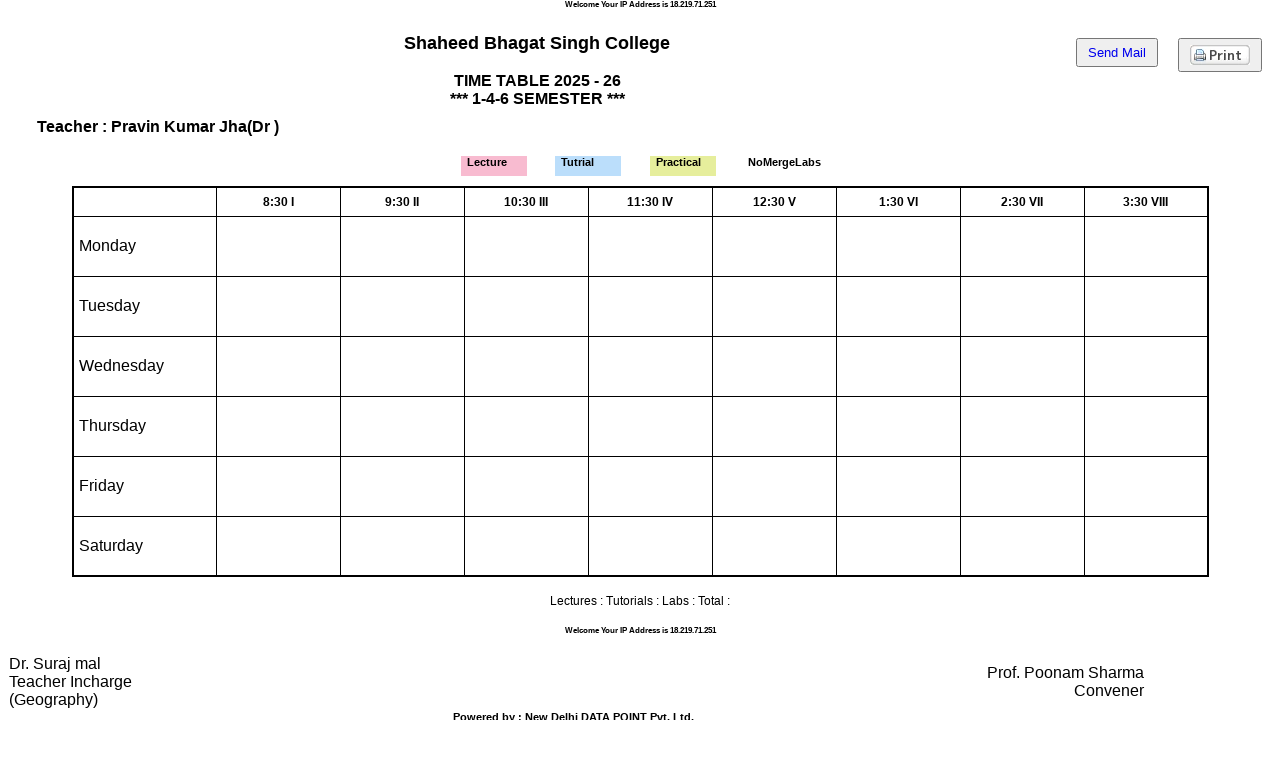

--- FILE ---
content_type: text/html; charset=UTF-8
request_url: http://sbs.collegetimetable.in/admin/timetable_printpreview.php?mode=print&teacher=121
body_size: 1732
content:
<h6><center>Welcome Your IP Address is 18.219.71.251</h6>

 </center><!DOCTYPE html>
<html>
<head>
<title>TIME TABLE</title>
<link rel="stylesheet" href="../css/text.css">
<link rel="stylesheet" href="../css/div.css">
<link rel="stylesheet" href="../css/sr.css">
<script src="../script/script.js" type="text/javascript"></script>


<!-- VALIDATION SCRIPT START -->
<link href="../jquery_validation/validation.css" rel="stylesheet" type="text/css" />
<script src="../jquery_validation/jquery-1.11.1.min.js" type="text/javascript"></script>
<script src="../jquery_validation/additional-methods.min.js" type="text/javascript"></script>
<script src="../jquery_validation/jquery.validate.min.js" type="text/javascript"></script>
<!-- VALIDATION SCRIPT CLOSE -->
</head>
<body style="margin-top:0px; background:#fff;">
<!-- this is the main table  containing the whole page -->


  
  
<button onclick="window.print();" id="print" class="print_none" style="float:right;"><img src="../imgs/print_btn.png" border="0"/></button>
<button class="print_none" style="float:right;">
<a href="http://sbs.collegetimetable.in/admin/send_mail.php?mode=mail&teacher=121">Send Mail</a>
</button>
<p>
  </p>
<table width="80%" cellpadding="5" align="center" border="0" id="print_heading" style="text-align:center; margin-bottom:5px;">
  <tr>
    <td colspan="2"><b>							
	<font size="4">Shaheed Bhagat Singh College</font><BR/><br/>
	TIME TABLE 2025 - 26<br> <strong>*** 1-4-6 SEMESTER ***</strong><BR/>	
</b></td>
  </tr>
    <tr>
    <td class="b al">Teacher : Pravin Kumar Jha(Dr )</td>
    <td class="b ar">&nbsp;</td>
  </tr>
  </table align="center">
<div class="print_none">
  <table align="center" width="30%" cellpadding="10" class="size11">
<tr>
<td><div style="width:66px;height:20px; color:#000; background:#F8BBD0">&nbsp;<b> Lecture</b></div></td>
<td><div style="width:66px;height:20px; color:#000; background:#BBDEFB">&nbsp;<b> Tutrial</b></div></td>
<td><div style="width:66px;height:20px; color:#000; background:#E6EE9C">&nbsp;<b>  Practical</b></div></td>
<td><div style="width:66px;height:20px; color:#000; background:#fff">&nbsp;<b>NoMergeLabs</b></div></td>
</tr>
<!--<table width="70%" cellpadding="5" class="size11">
	<td><div style="width:15px;height:15px; background:#A52A2A; float:left; margin-right:5px;">&nbsp;</div>Main Lecture</td>
	<td><div style="width:15px;height:15px; background:#008080; float:left; margin-right:5px;">&nbsp;</div>Main Tutorial</td>
	<td><div style="width:15px;height:15px; background:#483D8B; float:left; margin-right:5px;">&nbsp;</div>Main Practical Lab</td>
	
	<td><div style="width:15px;height:15px; background:#D2691E; float:left; margin-right:5px;">&nbsp;</div>Allied Lecture</td>
	<td><div style="width:15px;height:15px; background:#9932CC; float:left; margin-right:5px;">&nbsp;</div>Allied Tutorial</td>
	<td><div style="width:15px;height:15px; background:#C71585; float:left; margin-right:5px;">&nbsp;</div>Allied Practical Lab</td>-->
</table></div>
<table width="90%" align="center" border="2" bordercolor="#000000" cellpadding="5">
  <tr>
    <td>&nbsp;</td>
        <td class="ac size12 b">8:30 I</td>
        <td class="ac size12 b">9:30 II</td>
        <td class="ac size12 b">10:30 III</td>
        <td class="ac size12 b">11:30 IV</td>
        <td class="ac size12 b">12:30 V</td>
        <td class="ac size12 b">1:30 VI</td>
        <td class="ac size12 b">2:30 VII</td>
        <td class="ac size12 b">3:30 VIII</td>
      </tr>
  	<tr>
	<td>Monday</td>
			<td width="11%" valign="middle" colspan="1" class="ac size11 b black print_text_color" height="60" style="Array	text-transform:uppercase;">
		<h1></h1>		</td>
				<td width="11%" valign="middle" colspan="1" class="ac size11 b black print_text_color" height="60" style="Array	text-transform:uppercase;">
		<h1></h1>		</td>
				<td width="11%" valign="middle" colspan="1" class="ac size11 b black print_text_color" height="60" style="Array	text-transform:uppercase;">
		<h1></h1>		</td>
				<td width="11%" valign="middle" colspan="1" class="ac size11 b black print_text_color" height="60" style="Array	text-transform:uppercase;">
		<h1></h1>		</td>
				<td width="11%" valign="middle" colspan="1" class="ac size11 b black print_text_color" height="60" style="Array	text-transform:uppercase;">
		<h1></h1>		</td>
				<td width="11%" valign="middle" colspan="1" class="ac size11 b black print_text_color" height="60" style="Array	text-transform:uppercase;">
		<h1></h1>		</td>
				<td width="11%" valign="middle" colspan="1" class="ac size11 b black print_text_color" height="60" style="Array	text-transform:uppercase;">
		<h1></h1>		</td>
				<td width="11%" valign="middle" colspan="1" class="ac size11 b black print_text_color" height="60" style="Array	text-transform:uppercase;">
		<h1></h1>		</td>
			</tr>
  		<tr>
	<td>Tuesday</td>
			<td width="11%" valign="middle" colspan="1" class="ac size11 b black print_text_color" height="60" style="Array	text-transform:uppercase;">
		<h1></h1>		</td>
				<td width="11%" valign="middle" colspan="1" class="ac size11 b black print_text_color" height="60" style="Array	text-transform:uppercase;">
		<h1></h1>		</td>
				<td width="11%" valign="middle" colspan="1" class="ac size11 b black print_text_color" height="60" style="Array	text-transform:uppercase;">
		<h1></h1>		</td>
				<td width="11%" valign="middle" colspan="1" class="ac size11 b black print_text_color" height="60" style="Array	text-transform:uppercase;">
		<h1></h1>		</td>
				<td width="11%" valign="middle" colspan="1" class="ac size11 b black print_text_color" height="60" style="Array	text-transform:uppercase;">
		<h1></h1>		</td>
				<td width="11%" valign="middle" colspan="1" class="ac size11 b black print_text_color" height="60" style="Array	text-transform:uppercase;">
		<h1></h1>		</td>
				<td width="11%" valign="middle" colspan="1" class="ac size11 b black print_text_color" height="60" style="Array	text-transform:uppercase;">
		<h1></h1>		</td>
				<td width="11%" valign="middle" colspan="1" class="ac size11 b black print_text_color" height="60" style="Array	text-transform:uppercase;">
		<h1></h1>		</td>
			</tr>
  		<tr>
	<td>Wednesday</td>
			<td width="11%" valign="middle" colspan="1" class="ac size11 b black print_text_color" height="60" style="Array	text-transform:uppercase;">
		<h1></h1>		</td>
				<td width="11%" valign="middle" colspan="1" class="ac size11 b black print_text_color" height="60" style="Array	text-transform:uppercase;">
		<h1></h1>		</td>
				<td width="11%" valign="middle" colspan="1" class="ac size11 b black print_text_color" height="60" style="Array	text-transform:uppercase;">
		<h1></h1>		</td>
				<td width="11%" valign="middle" colspan="1" class="ac size11 b black print_text_color" height="60" style="Array	text-transform:uppercase;">
		<h1></h1>		</td>
				<td width="11%" valign="middle" colspan="1" class="ac size11 b black print_text_color" height="60" style="Array	text-transform:uppercase;">
		<h1></h1>		</td>
				<td width="11%" valign="middle" colspan="1" class="ac size11 b black print_text_color" height="60" style="Array	text-transform:uppercase;">
		<h1></h1>		</td>
				<td width="11%" valign="middle" colspan="1" class="ac size11 b black print_text_color" height="60" style="Array	text-transform:uppercase;">
		<h1></h1>		</td>
				<td width="11%" valign="middle" colspan="1" class="ac size11 b black print_text_color" height="60" style="Array	text-transform:uppercase;">
		<h1></h1>		</td>
			</tr>
  		<tr>
	<td>Thursday</td>
			<td width="11%" valign="middle" colspan="1" class="ac size11 b black print_text_color" height="60" style="Array	text-transform:uppercase;">
		<h1></h1>		</td>
				<td width="11%" valign="middle" colspan="1" class="ac size11 b black print_text_color" height="60" style="Array	text-transform:uppercase;">
		<h1></h1>		</td>
				<td width="11%" valign="middle" colspan="1" class="ac size11 b black print_text_color" height="60" style="Array	text-transform:uppercase;">
		<h1></h1>		</td>
				<td width="11%" valign="middle" colspan="1" class="ac size11 b black print_text_color" height="60" style="Array	text-transform:uppercase;">
		<h1></h1>		</td>
				<td width="11%" valign="middle" colspan="1" class="ac size11 b black print_text_color" height="60" style="Array	text-transform:uppercase;">
		<h1></h1>		</td>
				<td width="11%" valign="middle" colspan="1" class="ac size11 b black print_text_color" height="60" style="Array	text-transform:uppercase;">
		<h1></h1>		</td>
				<td width="11%" valign="middle" colspan="1" class="ac size11 b black print_text_color" height="60" style="Array	text-transform:uppercase;">
		<h1></h1>		</td>
				<td width="11%" valign="middle" colspan="1" class="ac size11 b black print_text_color" height="60" style="Array	text-transform:uppercase;">
		<h1></h1>		</td>
			</tr>
  		<tr>
	<td>Friday</td>
			<td width="11%" valign="middle" colspan="1" class="ac size11 b black print_text_color" height="60" style="Array	text-transform:uppercase;">
		<h1></h1>		</td>
				<td width="11%" valign="middle" colspan="1" class="ac size11 b black print_text_color" height="60" style="Array	text-transform:uppercase;">
		<h1></h1>		</td>
				<td width="11%" valign="middle" colspan="1" class="ac size11 b black print_text_color" height="60" style="Array	text-transform:uppercase;">
		<h1></h1>		</td>
				<td width="11%" valign="middle" colspan="1" class="ac size11 b black print_text_color" height="60" style="Array	text-transform:uppercase;">
		<h1></h1>		</td>
				<td width="11%" valign="middle" colspan="1" class="ac size11 b black print_text_color" height="60" style="Array	text-transform:uppercase;">
		<h1></h1>		</td>
				<td width="11%" valign="middle" colspan="1" class="ac size11 b black print_text_color" height="60" style="Array	text-transform:uppercase;">
		<h1></h1>		</td>
				<td width="11%" valign="middle" colspan="1" class="ac size11 b black print_text_color" height="60" style="Array	text-transform:uppercase;">
		<h1></h1>		</td>
				<td width="11%" valign="middle" colspan="1" class="ac size11 b black print_text_color" height="60" style="Array	text-transform:uppercase;">
		<h1></h1>		</td>
			</tr>
  		<tr>
	<td>Saturday</td>
			<td width="11%" valign="middle" colspan="1" class="ac size11 b black print_text_color" height="60" style="Array	text-transform:uppercase;">
		<h1></h1>		</td>
				<td width="11%" valign="middle" colspan="1" class="ac size11 b black print_text_color" height="60" style="Array	text-transform:uppercase;">
		<h1></h1>		</td>
				<td width="11%" valign="middle" colspan="1" class="ac size11 b black print_text_color" height="60" style="Array	text-transform:uppercase;">
		<h1></h1>		</td>
				<td width="11%" valign="middle" colspan="1" class="ac size11 b black print_text_color" height="60" style="Array	text-transform:uppercase;">
		<h1></h1>		</td>
				<td width="11%" valign="middle" colspan="1" class="ac size11 b black print_text_color" height="60" style="Array	text-transform:uppercase;">
		<h1></h1>		</td>
				<td width="11%" valign="middle" colspan="1" class="ac size11 b black print_text_color" height="60" style="Array	text-transform:uppercase;">
		<h1></h1>		</td>
				<td width="11%" valign="middle" colspan="1" class="ac size11 b black print_text_color" height="60" style="Array	text-transform:uppercase;">
		<h1></h1>		</td>
				<td width="11%" valign="middle" colspan="1" class="ac size11 b black print_text_color" height="60" style="Array	text-transform:uppercase;">
		<h1></h1>		</td>
			</tr>
  	</table>
</td>
</tr>
<!--   this contains all the maindata about the page and change this only  -->
</table>
	<!--	<center><b>Summery : No. of Lectures :   No. of Tutorials :  No. of Labs : 	Total : </center></b>	  -->
	
<div style="margin:17px; word-wrap: break-word; text-transform:uppercase;" class="w98 size12">
  </div>
<center>Lectures :<strong> </strong>  Tutorials : <strong> </strong>  Labs : <strong>  </strong> Total : <strong> </strong></center> 
<!--CLASS REMARK -->
<div style="margin-top:10px; width:100%;">
  </div>
<!--//CLASS REMARK --> 

<!-- this is the main table  containing the whole page -->
<h6><center>Welcome Your IP Address is 18.219.71.251</h6>

 </center><table width="90%"><tr><td>Dr. Suraj mal<br>Teacher Incharge<br>(Geography)</td><td align="right">Prof. Poonam  Sharma<br>Convener</tr>
<tr><td align="right"><h6>Powered by :  New Delhi DATA POINT Pvt. Ltd.</h6></td></tr>
</table></body></html>

--- FILE ---
content_type: text/css
request_url: http://sbs.collegetimetable.in/css/text.css
body_size: 1116
content:
/* CSS Document */
.window
{

}
.cell
{
font-size: 11px;	
font-weight: bold;
}
.period1
{
background-color:#FBF9A2;

  height:60px;
}
.day1
{ min-height:100px;
  max-height:100px;
 
  width:130px;
  height:60px;
 background-color:#FBF9A2

 
  
}


.period
{
bgcolor="#FFFFDF" ;

  height:60px;
}

.day
{ min-height:100px;
  max-height:100px;
 
  width:130px;
  height:60px;
  bgcolor:#E468E8;
  
 
  
}

.s12 {
	font-family: Geneva, Arial, Helvetica, sans-serif;
	font-size: 20px;
}
.s13 {color: #5500AA}
.s14 {color: #3A0075}
.tid {
	font-family: Geneva, Arial, Helvetica, sans-serif;
	font-weight: bold;
	color: #281515;
	font-size: 16px;
}

.pageheader
{   text-align:center;
    font-size: 18px;
	font-weight: bold;
	color:#00172F; 
	font-family: Verdana, Arial, Helvetica, sans-serif;
}
.pageheader1
{   
    text-align:left; 
	min-height:25px;
    background-color:#66CCCC;
    font-size: 18px;
	font-weight: bold;
	color:#00172F; 
	font-family: Verdana, Arial, Helvetica, sans-serif;
}

.timetable
{   text-align:center;
    font-size: 11px;
	font-weight: bold;
	color: #000000;
	font-family: Verdana, Arial, Helvetica, sans-serif;
}
.profile_1
{
color:#676767;
padding:4px;
font-family:Verdana, Arial, Helvetica, sans-serif;
font-size:14px;
}
.profile_2
{
font-family:Verdana, Arial, Helvetica, sans-serif;
font-size:14px;
color:#095471;
padding:4px;
}

.division_header
{
font-family:Verdana, Arial, Helvetica, sans-serif;
color:#0A6587;
font-size:16px;
font-weight:bold;
padding-left:15px;
}


a.edit
{
color:#02679C;
font-family:Verdana, Arial, Helvetica, sans-serif;
font-size:12px;
font-weight:bold;
padding:5px;
text-decoration:none;
}

a.edit:hover
{
color:#07455C;

text-decoration:underline;
}
.input_box
{
font-family:Verdana, Arial, Helvetica, sans-serif;
font-size:14px;
color:#095471;
}


a.mainlevel {
	padding: 4px;
	border-bottom: 1px solid #ff0000;
	display: block;
	color: #484848;
text-decoration:none;
}
a.mainlevel:hover,
a.mainlevel:active,
a.mainlevel:focus,
a.mainlevel#active_menu {
	border-bottom: 2px solid #534426;
	background-image:url(../bg/smh.PNG);
	background-repeat:repeat-x;
	background-position:bottom;
	color: #0D1762;
	text-transform:uppercase;
}

a.mainlevel1 {
	display: block;
	color: #484848;
text-decoration:none;
font-family:Verdana, Arial, Helvetica, sans-serif;
font-size:14px;
font-weight:bold;
padding-bottom:0px;
padding-left:10px;
padding-right:10px;
padding-top:0ps;
}
a.mainlevel1:hover,
a.mainlevel1:active,
a.mainlevel1:focus,
a.mainlevel1#active_menu {
	background-image:url(../bg/smh.PNG);
	background-repeat:repeat-x;
	background-position:bottom;
	color: #0D1762;

}
.optional
{
font-family:Verdana, Arial, Helvetica, sans-serif;
font-size:10px;
color:#CC6600;
}
.noresults
{
color:#8A0210;
font:Verdana, Arial, Helvetica, sans-serif;
font-size:18px;
padding-left:50px;
}

.noresults1
{
color: #000000;
font:Verdana, Arial, Helvetica, sans-serif;
font-size:18px;
padding-left:2px;
}
.nr
{
color:#07455C;
font:Verdana, Arial, Helvetica, sans-serif;
font-size:18px;
}
.style9 {
	font-size: 20px;
	font-family: "Times New Roman", Times, serif;
	color: #660000;
}
.style10 {color: #FF0000}

.button
{
color:#07455C;
font:Verdana, Arial, Helvetica, sans-serif;

font-size:22px;
 width:130px;
  height:40px;
}
a.imagelink {
	display: block;
	background-image:url(../bg/proj1.gif);
	background-repeat:no-repeat;
	background-position:center;

}
a.imagelink:hover
{
background-image:url(../bg/proj2.gif);
background-repeat:no-repeat;

}
a.imagelink2 {
	display: block;
	background-image:url(../bg/proj3.gif);
	background-repeat:no-repeat;
	background-position:center;
border:0px;
}
a.imagelink2:hover,
a.imagelink2:#active

{
background-image:url(../bg/proj4.gif);
background-repeat:no-repeat;
border:0px;
}
.repout
{ float:left; 
border-left:1px solid #333333;
border-bottom:1px solid #333333;
clip:rect(auto, auto, auto, auto);
padding-left:3px;
padding-right:3px;
}
.repin
{font-weight:bold;
 padding-bottom:1px; 
border-bottom:1px dashed #666666;
}

.foralltext { 
	font-size: 24px;
	font-weight: bold;
	font-style: italic;
	color: #666666;

--- FILE ---
content_type: text/css
request_url: http://sbs.collegetimetable.in/css/div.css
body_size: 382
content:

.profile_back1
{
background-color:#DDEEFF;
}

.profile_back2
{
background-color:#EFF7FF;
padding:15px;
}


body
{
background-image:url(../bg/back.JPG); 
background-color:#F6FAFB; 
background-repeat:repeat-x;
}

.outermost_table
{
max-width:1024px;
min-width:800px;
border:1px solid #AACCEE;
background-color:#FFFFFF;
width:100%;
}


}
.Profile_header
{
padding:10px;
border:1px solid #AACCEE;
background-image:url(../bg/back.JPG);
background-repeat:repeat-x;
background-color:#F6FAFB;
}


.sidemenu
{
font-family:Verdana, Arial, Helvetica, sans-serif; font-size:13px; font-weight:bold; 
}
.search_result
{
padding:6px;
border:1px solid #AACCEE;
}
.d
{
background-color:#FFFFFF;
background-image:url(../bg/addnew_back.jpg);
background-repeat:repeat-x;

}
.d1
{
background-color:#FFFFFF;
background-image:url(../bg/addnew_back1.jpg);
background-repeat:repeat-x;
background-position:bottom;

}

--- FILE ---
content_type: text/css
request_url: http://sbs.collegetimetable.in/css/sr.css
body_size: 2167
content:
body
{
font-family: Verdana, Arial, Helvetica, sans-serif;
font-size: 12px;
}

a.alpha
{
color:#02679C;
font-family:Verdana, Arial, Helvetica, sans-serif;
font-size:12px;
font-weight:bold;
padding:5px;
text-decoration:none;
}

a.alpha:hover
{
color:#D2E1F7;
text-decoration:underline;
}

a.alpha:active,
a.alpha:focus,
a.alpha#active_menu
{
color:#D2E1F7;
text-decoration:underline;
}

form .input {
	color: #444;	
}

form select {
	color: #444;
	height:30px;
	border-radius:2px;
}

form label {
	width:220px;
	font-weight:normal;
	margin-top:10px;
}

form .required {
	font-weight: bold;
}
form .required label:after {
	color: #e32;
	content: '*';
	display:inline;	
}
form div.submit {
	border: 0;
	clear: both;
	margin-top: 10px;
	
}
label {	
	font-size: 100%;
	margin-bottom:3px;
	float:left;
}
input {
	font-family: Verdana, Arial, Helvetica, sans-serif;
	border-radius:3px;
	border:1px solid #bbb;
	float:left;
	height:30px;	
	margin: 0px 6px 7px 2px;
	padding:1px;	
	color:#666;
}

textarea {
	font-family: Verdana, Arial, Helvetica, sans-serif;
	border-radius:5px;
	border:1px solid #ccc;
	float:left;
}

a{text-decoration:none;}

a:hover
{
	color:#00008B;	
}

select {
	clear: both;	
	vertical-align: text-bottom;	
	height:30px;
}
select[multiple=multiple] {
	width: 100%;
}
option {
	font-size: 120%;
	padding: 0 3px;
}
input[type=text] {
	width:300px;
}
input[type=password] {
	width:300px;
}
input[type=checkbox] {
	clear: left;
	float: left;
	margin: 0px 6px 7px 2px;
	width: auto;
}
div.checkbox label {
	display: inline;
}
input[type=radio] {
	float:left;
	width:auto;
	margin: -5px 0;
	padding:5px;
	
}
.radio label {
	margin: 0 0 6px 20px;
	line-height: 26px;
}
input[type=submit] {
	display: inline;
	font-size: 110%;
	width: auto;
}

input[type=email] {
	width:300px;
}

input[type=submit]  {
border:1px solid #3e6600; -webkit-border-radius: 3px; -moz-border-radius:1px;border-radius:1px;font-size:15px;font-family:arial, helvetica, sans-serif; padding:5px 10px 10px 10px; text-decoration:none; display:inline-block;text-shadow: -1px -1px 0 rgba(0,0,0,0.3);font-weight:bold; color: #FFFFFF;
 background-color: #0673A6; background-image: -webkit-gradient(linear, left top, left bottom, from(#0673A6), to(#0673A6));
 background-image: -webkit-linear-gradient(top, #0673A6, #0673A6);
 background-image: -moz-linear-gradient(top, #0673A6, #0673A6);
 background-image: -ms-linear-gradient(top, #0673A6, #0673A6);
 background-image: -o-linear-gradient(top, #0673A6, #0673A6);
 background-image: linear-gradient(to bottom, #0673A6, #0673A6);filter:progid:DXImageTransform.Microsoft.gradient(GradientType=0,startColorstr=#0673A6, endColorstr=#0673A6);
 margin:0px 0px 0px 5px;
}

.border1px 
{
	border:1px solid #0673A6;
}

.border2px 
{
	border:2px solid #000000;
}


.bggray
{
	background:#eee;
}
.bgwood
{
	background:#DEB887;
}

.bgcyan
{
	background:#008B8B;
}

.bglightblue
{
	background:#B0C4DE;
}

.cyan
{
	color:#008B8B;
}

.lightgray
{
	color:#778899;
}

.brown
{
	color:#A52A2A;
}
.white
{
	color:#000;
}
.gray{color:#ff0000;}

.black{color:#111111;}

.delbtn
{
background:#A52A2A;
color:#fff;	
}
.style1 {
	font-family: Verdana, Arial, Helvetica, sans-serif;;
	font-style: italic;
	font-size: 20px;
}
.style2 {
	color: #0673A6;
	font-family: Verdana, Arial, Helvetica, sans-serif;
	font-size: 36px;
}
.style13 {
	font-size: 18px;
	font-weight: bold;	
}
.style12 {font-size:16px; font-weight: bold;}

.style14 {
	font-size:20px;
	color: #005128;
	font-family: Verdana, Arial, Helvetica, sans-serif;
}

.style3 { 
	font-size:18px;
	font-weight: bold;	
	color: #666666;
}
.style6 {
	color: #353535;
	font-family:Verdana, Arial, Helvetica, sans-serif;
}

.style7 {font-size:20px}
.style15 {color: #000000}
.style16 {color: #FFFFFF}
.style18 {font-size:20px; font-weight: bold; font-style: italic; color: #000000; font-family: Verdana, Arial, Helvetica, sans-serif; }
-->

.header
{
font-size:14px;
font-weight:bold;
background-image:url(../bg/header_back.jpg);
background-repeat:repeat-x;
padding:5px;
height:36px;
}

.div_sub_head
{
font-family:Verdana, Arial, Helvetica, sans-serif;
color:#064760;
font-size:12px;
font-weight:bold;
padding:5px;
}

input.large
{
width: 20px;
height: 20px;
background-color: #FCFF00;
}

.w22 {
width:22%;
}

.w30 {
width:30%;
}

.w35 {
width:35%;
}

.w50 {
width:50%;
}

.w40 {
width:40%;
}

.w70{
width:70%;
}


.w78 {
width:78%;
}

.w80 {
width:80%;
}

.w85 {
width:85%;
}

.w90 {
width:90%;
}

.w95 {
width:95%;
}
.w98 {
width:98%;
}
.w99 {
width:99%;
}

.w100 {
width:100%;
}

.size8
{
	font-size:8px;	
}

.size9
{
	font-size:9px;	
}

.size10
{
	font-size:10px;	
}

.size11
{
	font-size:11px;	
}

.size12
{
	font-size:12px;	
}


.size13
{
	font-size:13px;	
}

.size16
{
	font-size:16px;	
}
.size20
{
	font-size:20px;	
}
.al
{
	text-align:left;
}
.ac
{
	text-align:center;
}.ar
{
	text-align:right;
}
.fl
{
	float:left;
}
.fr
{
	float:right;
}
.b
{font-weight:bold;}

table
{
	border-collapse: collapse;
}

.period
{
bgcolor:#E468E8;
  height:60px;
}
.day
{ min-height:100px;
  max-height:100px;
 
  width:130px;
  height:60px;
  bgcolor:#E468E8;  
}
.m12
{
 width: 60%; 
 height:260px;

}
.m13
{

width:85%;
height:80%;
 
}
.mi3
{
 min-height:100px;
}
.margin10px
{
	margin:10px;
}

.icons{
	width:22px;
	height:22px;
	background-image:url('../imgs/multi_icons.png');
}

.delete{
	background-position:-132px -100px;
}
 .edit{
	background-position:-160px -170px;
}
 .course{
	background-position:-543px -315px;
}

 .other_details_icon{
	background-position:-160px -243px;
}

 .add_icon{
	background-position:-135px -170px;
}

.cancel{
	background-position:-436px -133px;
}

.transfer{
	background-position:-242px -170px;
}
button
{
margin:10px; padding:5px 10px 5px 10px;
}

.entry-form{
	background: #EDF2F6;	
	padding: 10px;
	border: 5px solid #C5D7E2;
	box-shadow: 3px 3px 5px #888;
	position: absolute;
	top: 25%;
	left: 35%;
	border-radius: 5px;
}
.entry-form input[type='text']{
	border: 1px solid #BBBBBB;
	box-shadow: 2px 2px 4px #C5D7E2 inset;
	height: 25px;
	width: 200px;
}
.entry-form input[type='text']:focus{
	border: 1px solid #C5D7E2;
}

footer
{
direction: ltr;
line-height: 24px;
font-size: 12px;
background: #fff;
background: rgba(255, 255, 255, 0.5);
text-transform: uppercase;
z-index: 9999;
position: fixed;
bottom:0;
font-family: Cambria, Georgia, serif;
box-shadow: 1px 0px 2px rgba(0,0,0,0.2);
width:99%;
text-align:center;
}

	@media print {
    p {
        font-size: 20px;
        color: red;
    }
	.print_none
	{
		display:none;
	}
	
	.border_none
	{
		border:0px solid;
	}
	.print_text_color
	{
		color:#000000;
	}
	.print_bg
	{
		background:#fff;
	}
	.print_td_height
	{
		height:75px;
	}
}
  

--- FILE ---
content_type: text/css
request_url: http://sbs.collegetimetable.in/jquery_validation/validation.css
body_size: 275
content:
#field { margin-left: .5em; float: left; }
#field, label { float: left; font-family: Arial, Helvetica, sans-serif; font-size: small; }
br { clear: both; }
input { border: 1px solid #bbb; margin-bottom: .5em;  }
input.error { border: 1px solid red; }
label.error {
	background: url('unchecked.gif') no-repeat;
	padding-left: 16px;
	margin-left: .3em;
}
label.valid {
	background: url('checked.gif') no-repeat;
	display: block;
	width: 16px;
	height: 16px;
}

--- FILE ---
content_type: application/x-javascript
request_url: http://sbs.collegetimetable.in/script/script.js
body_size: 1146
content:
//listview page start
function callAjax(value, id, url)
{
	var id=id+"_a";	
	
if (window.XMLHttpRequest)
  {// code for IE7+, Firefox, Chrome, Opera, Safari
  xmlhttp=new XMLHttpRequest();
  }
else
  {// code for IE6, IE5
  xmlhttp=new ActiveXObject("Microsoft.XMLHTTP");
  }
xmlhttp.onreadystatechange=function()
  {
  if (xmlhttp.readyState==4 && xmlhttp.status==200)
    {
    document.getElementById(id).innerHTML=xmlhttp.responseText;
    }
  }
xmlhttp.open("POST",url+"?id="+value,true);
xmlhttp.send(null);

}

function AjaxValue(value, id, url)
{	
	
if (window.XMLHttpRequest)
  {// code for IE7+, Firefox, Chrome, Opera, Safari
  xmlhttp=new XMLHttpRequest();
  }
else
  {// code for IE6, IE5
  xmlhttp=new ActiveXObject("Microsoft.XMLHTTP");
  }
xmlhttp.onreadystatechange=function()
  {
  if (xmlhttp.readyState==4 && xmlhttp.status==200)
    {
    document.getElementById(id).innerHTML=xmlhttp.responseText;
    }
  }
xmlhttp.open("POST",url,true);
xmlhttp.send(null);

}


function deleteTimetableAjax(value, id, url)
{
		
	var id=id+"_a";	
	
if (window.XMLHttpRequest)
  {// code for IE7+, Firefox, Chrome, Opera, Safari
  xmlhttp=new XMLHttpRequest();
  }
else
  {// code for IE6, IE5
  xmlhttp=new ActiveXObject("Microsoft.XMLHTTP");
  }
xmlhttp.onreadystatechange=function()
  {
  if (xmlhttp.readyState==4 && xmlhttp.status==200)
    {
    document.getElementById(id).innerHTML=xmlhttp.responseText;
    }
  }
xmlhttp.open("POST",url+"&id="+value,true);
xmlhttp.send(null);
document.getElementById('editTimetable').style.display= 'none'; 
}

function editTimetablePopup(id)
{	

if (window.XMLHttpRequest)
  {// code for IE7+, Firefox, Chrome, Opera, Safari
  xmlhttp=new XMLHttpRequest();
  }
else
  {// code for IE6, IE5
  xmlhttp=new ActiveXObject("Microsoft.XMLHTTP");
  }
xmlhttp.onreadystatechange=function()
  {
  if (xmlhttp.readyState==4 && xmlhttp.status==200)
    {
		
    document.getElementById("editTimetable").innerHTML=xmlhttp.responseText;	
    }
  }
 xmlhttp.open("POST","edit_timetable_popup.php?id="+id,true);
xmlhttp.send(null);

}

function editTimetablePopupDep(id)
{	

var post_value="id="+id;


if(document.getElementById("classid").value!='')
{
	var post_value =post_value+"&classid="+document.getElementById("classid").value;	
}
if(document.getElementById("semester").value!='')
{
	var post_value =post_value+"&sem="+document.getElementById("semester").value;	
}
if(document.getElementById("class_section").value!='')
{
	var post_value =post_value+"&class_section="+document.getElementById("class_section").value;	
}

/*if(document.getElementById("teacher").value!='')
{
	var	post_value =post_value+"&teacher="+document.getElementById("teacher").value;	
}
if(document.getElementById("roomno").value!='')
{
	var post_value =post_value+"&roomno="+document.getElementById("roomno").value;	
}
if(document.getElementById("day").value!='')
{	
	var post_value =post_value+"&day="+document.getElementById("day").value;	
}
if(document.getElementById("period").value!='')
{
	var post_value =post_value+"&period="+document.getElementById("period").value;	
}*/


if (window.XMLHttpRequest)
  {// code for IE7+, Firefox, Chrome, Opera, Safari
  xmlhttp=new XMLHttpRequest();
  }
else
  {// code for IE6, IE5
  xmlhttp=new ActiveXObject("Microsoft.XMLHTTP");
  }
xmlhttp.onreadystatechange=function()
  {
  if (xmlhttp.readyState==4 && xmlhttp.status==200)
    {
		
    document.getElementById("editTimetable").innerHTML=xmlhttp.responseText;	
    }
  }
 xmlhttp.open("POST","edit_timetable_popup.php?"+post_value,true);
xmlhttp.send(null);

}


function editTimetableAjax()
{
var popup_subject			=document.getElementById("popup_subject").value;
var popup_paper				=document.getElementById("popup_paper").value;
var popup_teacherid			=document.getElementById("popup_teacherid").value;
var popup_lecture_type		=document.getElementById("popup_lecture_type").value;
var popup_paper_type		=document.getElementById("popup_paper_type").value;
var popup_group_id		=document.getElementById("popup_group_id").value;
var popup_roomno			=document.getElementById("popup_roomno").value;
var teacherid				=document.getElementById("teacher").value;
var roomno					=document.getElementById("roomno").value;
var popup_id				=document.getElementById("popup_id").value;
var sem						=document.getElementById("semester").value;
var classid					=document.getElementById("classid").value;
var class_section			=document.getElementById("edit_class_section").value;
var day						=document.getElementById("edit_day").value;
var period					=document.getElementById("edit_period").value;

var post_value="&popup_subject="+popup_subject+"&popup_paper="+popup_paper+"&popup_paper_type="+popup_paper_type+"&popup_lecture_type="+popup_lecture_type+"&teacherid="+teacherid+"&popup_teacherid="+popup_teacherid+"&popup_roomno="+popup_roomno+"&popup_id="+popup_id+"&sem="+sem+"&classid="+classid+"&class_section="+class_section+"&roomno="+roomno+"&day="+day+"&period="+period+"&popup_group_id="+popup_group_id ;	
if (window.XMLHttpRequest)
  {// code for IE7+, Firefox, Chrome, Opera, Safari
  xmlhttp=new XMLHttpRequest();
  }
else
  {// code for IE6, IE5
  xmlhttp=new ActiveXObject("Microsoft.XMLHTTP");
  }
xmlhttp.onreadystatechange=function()
  {
  if (xmlhttp.readyState==4 && xmlhttp.status==200)
    {
    document.getElementById("show_edit_time_table").innerHTML=xmlhttp.responseText;
    }
  }
xmlhttp.open("POST","edit_timetable_ajax.php?submit=Update"+post_value,true);
xmlhttp.send(null);
document.getElementById('edit-form').style.display= 'none'; 

}


// FOR DEPARTMENT EDIT TIMETABLE START

function editTimetablePopup1(id)
{	
if (window.XMLHttpRequest)
  {// code for IE7+, Firefox, Chrome, Opera, Safari
  xmlhttp=new XMLHttpRequest();
  }
else
  {// code for IE6, IE5
  xmlhttp=new ActiveXObject("Microsoft.XMLHTTP");
  }
xmlhttp.onreadystatechange=function()
  {
  if (xmlhttp.readyState==4 && xmlhttp.status==200)
    {
		
    document.getElementById("editTimetable").innerHTML=xmlhttp.responseText;	
    }
  }
 xmlhttp.open("POST","edit_timetable_popup.php?id="+id,true);
xmlhttp.send(null);

}


function editTimetableAjax1()
{
var popup_paper				=document.getElementById("popup_paper").value;
/*var teacherid				=document.getElementById("teacher").value;
var roomno					=document.getElementById("roomno").value;*/
var popup_id				=document.getElementById("popup_id").value;
var popup_teacherid			=document.getElementById("popup_teacherid").value;
//var popup_lecture_type		=document.getElementById("popup_lecture_type").value;
//var popup_paper_type		=document.getElementById("popup_paper_type").value;
//var popup_roomno			=document.getElementById("popup_roomno").value;
var sem						=document.getElementById("semester").value;
var classid					=document.getElementById("classid").value;
var class_section			=document.getElementById("class_section").value;
//var day						=document.getElementById("day").value;
//var period					=document.getElementById("period").value;
post_value="&popup_paper="+popup_paper+"&popup_teacherid="+popup_teacherid+"&popup_id="+popup_id+"&sem="+sem+"&classid="+classid+"&class_section="+class_section ;	
//var post_value="&popup_paper="+popup_paper+"&teacherid="+teacherid+"&popup_teacherid="+popup_teacherid+"&popup_roomno="+popup_roomno+"&popup_id="+popup_id+"&sem="+sem+"&classid="+classid+"&class_section="+class_section+"&roomno="+roomno+"&day="+day+"&period="+period ;	
if (window.XMLHttpRequest)
  {// code for IE7+, Firefox, Chrome, Opera, Safari
  xmlhttp=new XMLHttpRequest();
  }
else
  {// code for IE6, IE5
  xmlhttp=new ActiveXObject("Microsoft.XMLHTTP");
  }
xmlhttp.onreadystatechange=function()
  {
  if (xmlhttp.readyState==4 && xmlhttp.status==200)
    {
    document.getElementById("show_edit_time_table").innerHTML=xmlhttp.responseText;
    }
  }
xmlhttp.open("POST","edit_timetable_ajax.php?submit=Update"+post_value,true);
xmlhttp.send(null);
document.getElementById('edit-form').style.display= 'none'; 

}

// FOR DEPARTMENT EDIT TIMETABLE END


